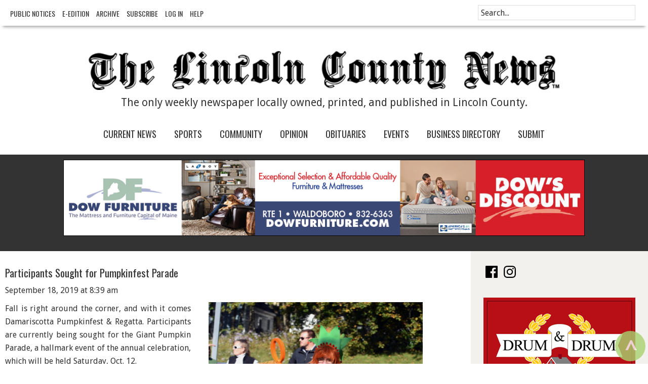

--- FILE ---
content_type: text/css; charset=utf-8
request_url: https://fonts.googleapis.com/css?family=News+Cycle
body_size: -49
content:
/* cyrillic-ext */
@font-face {
  font-family: 'News Cycle';
  font-style: normal;
  font-weight: 400;
  src: url(https://fonts.gstatic.com/s/newscycle/v26/CSR64z1Qlv-GDxkbKVQ_fO0KTfl8tOQdEg.woff2) format('woff2');
  unicode-range: U+0460-052F, U+1C80-1C8A, U+20B4, U+2DE0-2DFF, U+A640-A69F, U+FE2E-FE2F;
}
/* cyrillic */
@font-face {
  font-family: 'News Cycle';
  font-style: normal;
  font-weight: 400;
  src: url(https://fonts.gstatic.com/s/newscycle/v26/CSR64z1Qlv-GDxkbKVQ_fOQKTfl8tOQdEg.woff2) format('woff2');
  unicode-range: U+0301, U+0400-045F, U+0490-0491, U+04B0-04B1, U+2116;
}
/* greek-ext */
@font-face {
  font-family: 'News Cycle';
  font-style: normal;
  font-weight: 400;
  src: url(https://fonts.gstatic.com/s/newscycle/v26/CSR64z1Qlv-GDxkbKVQ_fOwKTfl8tOQdEg.woff2) format('woff2');
  unicode-range: U+1F00-1FFF;
}
/* greek */
@font-face {
  font-family: 'News Cycle';
  font-style: normal;
  font-weight: 400;
  src: url(https://fonts.gstatic.com/s/newscycle/v26/CSR64z1Qlv-GDxkbKVQ_fOMKTfl8tOQdEg.woff2) format('woff2');
  unicode-range: U+0370-0377, U+037A-037F, U+0384-038A, U+038C, U+038E-03A1, U+03A3-03FF;
}
/* vietnamese */
@font-face {
  font-family: 'News Cycle';
  font-style: normal;
  font-weight: 400;
  src: url(https://fonts.gstatic.com/s/newscycle/v26/CSR64z1Qlv-GDxkbKVQ_fO8KTfl8tOQdEg.woff2) format('woff2');
  unicode-range: U+0102-0103, U+0110-0111, U+0128-0129, U+0168-0169, U+01A0-01A1, U+01AF-01B0, U+0300-0301, U+0303-0304, U+0308-0309, U+0323, U+0329, U+1EA0-1EF9, U+20AB;
}
/* latin-ext */
@font-face {
  font-family: 'News Cycle';
  font-style: normal;
  font-weight: 400;
  src: url(https://fonts.gstatic.com/s/newscycle/v26/CSR64z1Qlv-GDxkbKVQ_fO4KTfl8tOQdEg.woff2) format('woff2');
  unicode-range: U+0100-02BA, U+02BD-02C5, U+02C7-02CC, U+02CE-02D7, U+02DD-02FF, U+0304, U+0308, U+0329, U+1D00-1DBF, U+1E00-1E9F, U+1EF2-1EFF, U+2020, U+20A0-20AB, U+20AD-20C0, U+2113, U+2C60-2C7F, U+A720-A7FF;
}
/* latin */
@font-face {
  font-family: 'News Cycle';
  font-style: normal;
  font-weight: 400;
  src: url(https://fonts.gstatic.com/s/newscycle/v26/CSR64z1Qlv-GDxkbKVQ_fOAKTfl8tOQ.woff2) format('woff2');
  unicode-range: U+0000-00FF, U+0131, U+0152-0153, U+02BB-02BC, U+02C6, U+02DA, U+02DC, U+0304, U+0308, U+0329, U+2000-206F, U+20AC, U+2122, U+2191, U+2193, U+2212, U+2215, U+FEFF, U+FFFD;
}
